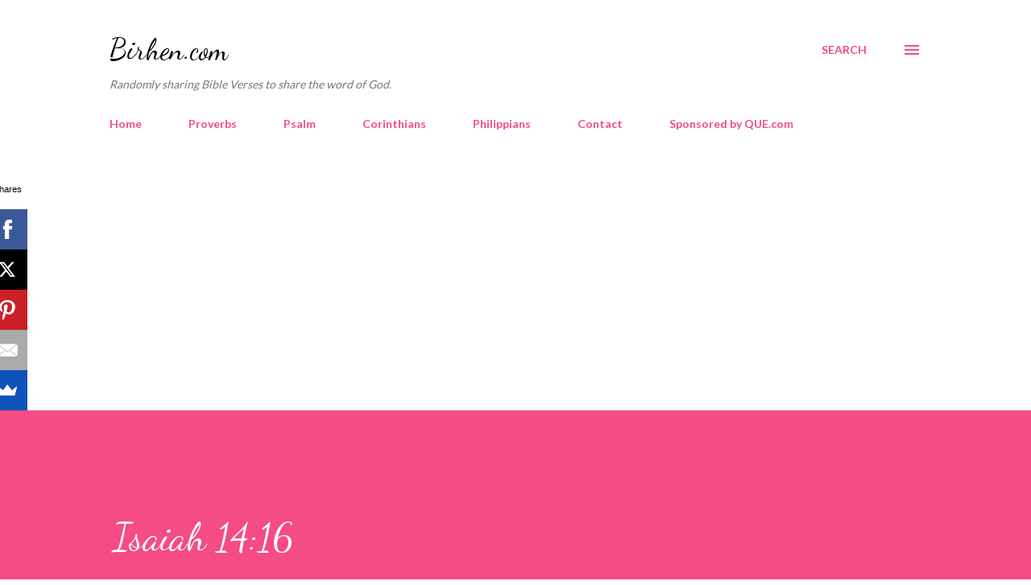

--- FILE ---
content_type: text/html; charset=utf-8
request_url: https://www.google.com/recaptcha/api2/aframe
body_size: 269
content:
<!DOCTYPE HTML><html><head><meta http-equiv="content-type" content="text/html; charset=UTF-8"></head><body><script nonce="e2bakdXyxPZKmTDNS-zDMw">/** Anti-fraud and anti-abuse applications only. See google.com/recaptcha */ try{var clients={'sodar':'https://pagead2.googlesyndication.com/pagead/sodar?'};window.addEventListener("message",function(a){try{if(a.source===window.parent){var b=JSON.parse(a.data);var c=clients[b['id']];if(c){var d=document.createElement('img');d.src=c+b['params']+'&rc='+(localStorage.getItem("rc::a")?sessionStorage.getItem("rc::b"):"");window.document.body.appendChild(d);sessionStorage.setItem("rc::e",parseInt(sessionStorage.getItem("rc::e")||0)+1);localStorage.setItem("rc::h",'1769420478522');}}}catch(b){}});window.parent.postMessage("_grecaptcha_ready", "*");}catch(b){}</script></body></html>